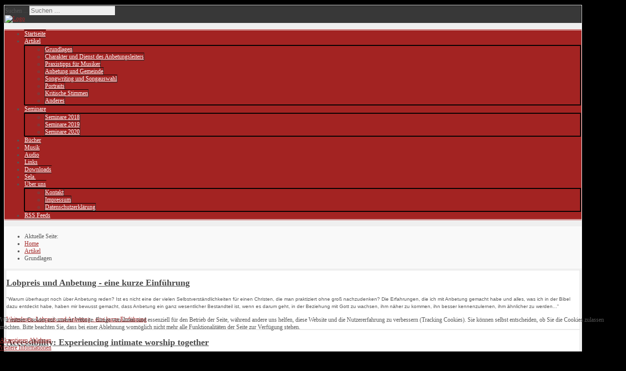

--- FILE ---
content_type: text/html; charset=UTF-8
request_url: http://worshipworld.de/index.php?option=com_content&view=category&layout=blog&id=27&Itemid=496&limitstart=30
body_size: 8565
content:
<?xml version="1.0" encoding="utf-8"?><!DOCTYPE html PUBLIC "-//W3C//DTD XHTML 1.0 Transitional//EN" "http://www.w3.org/TR/xhtml1/DTD/xhtml1-transitional.dtd">
<html xmlns="http://www.w3.org/1999/xhtml" xml:lang="de-de" lang="de-de" >
<head>
	<meta name="designer" content="Juergen Koller - http://www.lernvid.com" />
<meta name="licence" content="Creative Commons 3.0" />
<link href="/templates/allrounder-3/favicon.ico" rel="shortcut icon" type="image/x-icon" />


<!--- ADD CSS Files -->



	<link href="/templates/allrounder-3/css/template.css" rel="stylesheet" type="text/css" media="all" />
<!--
	<link href="/templates/allrounder-3/css/bootstrap.css" rel="stylesheet" type="text/css" media="all" />
-->
	<link href="/templates/allrounder-3/css/joomla.css" rel="stylesheet" type="text/css" media="all" />
	<link href="/templates/allrounder-3/css/colors.css" rel="stylesheet" type="text/css" media="all" />
	<link href="/templates/allrounder-3/css/lvdropdown.css" rel="stylesheet" type="text/css" media="all" />
	<link href="/templates/allrounder-3/css/typo.css" rel="stylesheet" type="text/css" media="all" />
	<link href="/templates/allrounder-3/css/modules.css" rel="stylesheet" type="text/css" media="all" />
	
<!--- Older Browser CSS -->
<!--[if IE 7]>
	<link href="/templates/allrounder-3/css/ie7.css" rel="stylesheet" type="text/css" media="all" />
<![endif]-->

<!--- ADD JavaScript Files -->

	<script type="text/javascript" src="/templates/allrounder-3/js/jquery-1.9.1.min.js"></script>
	<script type="text/javascript">
		var jq = jQuery.noConflict();
	</script>
	<script type="text/javascript" src="/templates/allrounder-3/js/lv-dropdown.js"></script>
	<script type="text/javascript" src="/templates/allrounder-3/js/jq.easy-tooltip.min.js"></script>
	<script type="text/javascript" src="/templates/allrounder-3/js/jq.easy-caption.min.js"></script>
	<script type="text/javascript" src="/templates/allrounder-3/js/reflection.js"></script>
	<script type="text/javascript" src="/templates/allrounder-3/js/effects.js"></script>


<!-- Layout parameters -->
	<style type="text/css">

	/* Template layout parameters */
	

	#wrapper {
		margin-top:10px;
	}
	#foot_container {
		margin-bottom:0px;
	}
	#topmenu ul.menu, #topmenu ul.menu li a, #topmenu ul.menu li span.separator {
		background-image: url('/templates/allrounder-3/images/dropdown-smooth.png');
	}
	#topmenu ul.menu li.parent a, #topmenu ul.menu li.parent span.separator {
		background-image: url('/templates/allrounder-3/images/menu-parent-smooth.png');
	}
	#topmenu ul.menu li.parent a:hover, #topmenu ul.menu li.parent span.separator:hover, 
	#topmenu ul.menu li#current.parent a, #topmenu ul.menu li#current.parent span.separator {
		background-image: url('/templates/allrounder-3/images/menu-parent-hover-smooth.png');
	}
				.page-header h2, h2.item-title {
			background-image: none !important;
		    padding-left: 0px !important;
		    line-height: normal !important;
		}
		
</style>
<!-- Define fonts -->
	<style type="text/css">

	/* Template fonts */
	
	body {
		font-size:12px;

					font-family:'Comic Sans MS';
						line-height:1.3em;
	}

</style>
<!-- ADD own template colors -->
	<style type="text/css">

	/* Template colors */

	body {
		background-color: #000000;
		color: #555555;
	}
	span#copy a {
		color: #555555;
	}
	a, a:link, a:visited, a:active, a:focus {
		color: #A52A2A;
	}

	#wrapper, #foot_container {
		background-color: #EFEFEF;
		border: 1px solid #FFFFFF;
	}

	
	#header {
		background-color: #383838;
		border-top:1px solid #000000;
		border-left:1px solid #000000;	
		border-right:1px solid #000000;	
	}
	.heckl, .heckr {  
		border-top: 10px solid #222222;
	}

	#footer {
		background-color: #A32322;
		border:1px solid #A32322;
		border-bottom:2px solid #A32322;
	}
	.feckl, .feckr {  
		border-bottom: 10px solid #A32322;
	}
	#footer a#gotop {
		color: #FFFFFF;
	}
	#footermodule1234, #footermodule1234 a, #footermodule1234 ul.menu, #footermodule5, #footermodule5 a {
		color: #FFFFFF;
	}
	#subfoot {
		background-color: #AD2524;
		border-top:1px solid #FFFFFF;
		border-bottom:1px solid #A32322;
	}
	.copytext {
		color: #FFFFFF;
	}

	#maincontent {
		background-color: #F9F9F9;
		border: 3px double #E9E9E9;
	}
	
	.item-page, .item, .leading-0, .leading-1, .leading-2, .leading-3, .leading-4, .leading-5, .contact,
	#maincontent div.search, #maincontent .categories-list, #maincontent .category-list, 
	#maincontent .archive , #maincontent .contact-category, #maincontent .weblink-category, 
	#maincontent .newsfeed-category, #maincontent .login, #maincontent .profile, #maincontent .profile-edit, 
	#maincontent .registration, #maincontent .remind, #maincontent .reset, #maincontent .finder {
		background-color:#FFFFFF;
		border: 1px solid #E9E9E9;
	}

	.page-header h2, .page-header h2 a {
		color: #484848 !important;
	}

	#wrapper #leftcol h3.moduleh3, #wrapper #rightcol h3.moduleh3	 {
		background-color: #A32322;
		border-top:	1px solid #555555;
		color: #FFFFFF;
	}
	#wrapper #leftcol h3.moduleh3	 {
		border-left: 1px solid #999999;
		border-right: 1px solid #555555;
	}
	#wrapper #rightcol h3.moduleh3	 {
		border-right: 1px solid #999999;
		border-left: 1px solid #555555;
	}
	.h3eckl, .h3eckr {  
		border-top: 10px solid #222222;
	}

	#leftcol .module div.lvround-inner, #leftcol .module_menu div.lvround-inner, #leftcol .module_text div.lvround-inner, 
	#rightcol .module div.lvround-inner, #rightcol .module_menu div.lvround-inner, #rightcol .module_text div.lvround-inner {
		background-color: #F9F9F9;
		border: 1px solid #DDDDDD;
		color: #505050;
	}
	#subhead {
		background-color: #F9F9F9;
		border: 1px solid #FFFFFF;
	}
	.breadcrumbs, .breadcrumbs span {
		color: #555555;
	}
	#leftcol .module div div, #leftcol .module_menu div div, #leftcol .module_text div div, 
	#rightcol .module div div, #rightcol .module_menu div div, #rightcol .module_text div div {
		border: 1px solid #FFFFFF;
	}

	/**** Global Modules ****/

	div.module {
		color:#505050;
		background-color:#FFFFFF;
		border:1px solid #DDDDDD;
	}
	div.module h3.moduleh3 {
		background-color:#EFEFEF;
		border:1px solid #DDDDDD;
	}


	.input, .inputbox {
		color: #555555;
		background-color: #EFEFEF;
		border-top: 1px solid #CCCCCC;
		border-left: 1px solid #CCCCCC;
		border-right: 1px solid #FFFFFF;
		border-bottom: 1px solid #FFFFFF;
	}
	.input:hover, .inputbox:hover {
		color: #555555;
		background-color: #F9F9F9;
	}

	input.button, button.button, button.validate, .pagenav, ul.pagenav li a {
		color: #555;
		background-color: #efefef;
		color: #555555;
		background-color: #EFEFEF;
		border-top: 1px solid #CCCCCC;
		border-left: 1px solid #CCCCCC;
		border-right: 1px solid #FFFFFF;
		border-bottom: 1px solid #FFFFFF;
	}
	input.button:hover, button.button:hover, button.validate:hover, .pagenav, ul.pagenav li a:hover {
		color: #000000;
		background-color: #FFFFFF;
	}

	/**** Mainmenu with suffix: _menu ****/
	
	.module_menu ul.menu li a, .module_menu ul.menu li span.separator {
		color: #FFFFFF;
		border-bottom:1px dotted #CCCCCC;
	}
	.module_menu ul.menu li a:hover, .module_menu ul.menu li a:active, .module_menu ul.menu li a:focus {
		color: #FFFFFF!important;
	}
	.module_menu ul.menu li.current a {
		color: #000000;
	}
	.module_menu ul.menu li.current ul li a {
		color: #000000;
	}

	/**** Default Tooltips ****/

	.easy-tooltip-default {
		border: 1px solid #A6A7AB; 
		background-color: #F2F3F5; 
		color: #800000;
	}


</style>
<!-- ADD own dropdown-menu colors -->
	<style type="text/css">

	/* Dropdown menu colors */

	#topmenu ul.menu {
		background-color:#A32322 !important;
		border-top:3px double #FFFFFF !important;
		border-bottom:3px double #FFFFFF !important;
	}
	#topmenu ul.menu li {
		border-right:1px solid #A32322 !important;
	}
	#topmenu ul.menu li a, #topmenu ul.menu li span.separator {
		border-top:1px solid #000000 !important;
		border-right:1px solid #A32322 !important;
		border-left:1px solid #A32322 !important;
		border-bottom:1px solid #333333 !important;
		color:#FFFFFF;
		background-color:#A32322;
	}
	#topmenu ul.menu a:hover {
		color:#FFFFFF;
	}
	
	/** LEVEL 2 **/
	#topmenu ul.menu ul {
		border:2px solid #000000 !important;
		background-color:#A32322;
	}
	#topmenu ul.menu li ul li a, #topmenu ul.menu li ul li span.separator {
		border-top:1px solid #000000 !important;
		border-right:1px solid #333333 !important;
		border-left:1px solid #333333 !important;
		border-bottom:1px solid #333333 !important;
		color:#FFFFFF;
	}
	#topmenu ul.menu li ul li a:hover {
		color:#FFFFFF;
	}
	#topmenu ul.menu li li {
		background-color:#A32322;
	}
	#topmenu ul.menu li li:hover {
		background-color:#A32322;
	}

</style>




<!-- math the width of the 3 columns -->
<style type="text/css">
	#leftcol {width: 20%;}
	#rightcol {width: 20%;}
	#content_outmiddle {width: 58%;}
	#content_outright {width: 79%;}
	#content_outleft {width: 79%;}
</style>

	<style rel="stylesheet" type="text/css" media="all">span#copy a, span#date{
  color:white;
};</style>	
	<meta http-equiv="content-type" content="text/html; charset=utf-8" />
	<meta name="description" content="Die Welt der Anbetung entdecken" />
	<meta name="generator" content="Joomla! - Open Source Content Management" />
	<title>worshipworld - Die Welt der Anbetung entdecken - Grundlagen</title>
	<link href="/index.php?option=com_content&amp;view=category&amp;layout=blog&amp;id=27&amp;Itemid=496&amp;vnrosnrosee=yes&amp;format=feed&amp;type=rss" rel="alternate" type="application/rss+xml" title="RSS 2.0" />
	<link href="/index.php?option=com_content&amp;view=category&amp;layout=blog&amp;id=27&amp;Itemid=496&amp;vnrosnrosee=yes&amp;format=feed&amp;type=atom" rel="alternate" type="application/atom+xml" title="Atom 1.0" />
	<link href="/templates/allrounder-3/favicon.ico" rel="shortcut icon" type="image/vnd.microsoft.icon" />
	<link href="http://worshipworld.de/index.php?option=com_search&amp;view=category&amp;layout=blog&amp;id=27&amp;Itemid=496&amp;limitstart=30&amp;vnrosnrosee=yes&amp;format=opensearch" rel="search" title="Suchen worshipworld - Die Welt der Anbetung entdecken" type="application/opensearchdescription+xml" />
	<link href="/plugins/system/cookiehint/css/style.css?713b66b5bfbf83a0b9d755af92ddd000" rel="stylesheet" type="text/css" />
	<style type="text/css">
div.mod_search63 input[type="search"]{ width:auto; }#redim-cookiehint-bottom {position: fixed; z-index: 99999; left: 0px; right: 0px; bottom: 0px; top: auto !important;}
	</style>
	<script src="/media/jui/js/jquery.min.js?713b66b5bfbf83a0b9d755af92ddd000" type="text/javascript"></script>
	<script src="/media/jui/js/jquery-noconflict.js?713b66b5bfbf83a0b9d755af92ddd000" type="text/javascript"></script>
	<script src="/media/jui/js/jquery-migrate.min.js?713b66b5bfbf83a0b9d755af92ddd000" type="text/javascript"></script>
	<script src="/media/system/js/caption.js?713b66b5bfbf83a0b9d755af92ddd000" type="text/javascript"></script>
	<script src="/media/jui/js/bootstrap.min.js?713b66b5bfbf83a0b9d755af92ddd000" type="text/javascript"></script>
	<!--[if lt IE 9]><script src="/media/system/js/html5fallback.js?713b66b5bfbf83a0b9d755af92ddd000" type="text/javascript"></script><![endif]-->
	<script type="text/javascript">
jQuery(window).on('load',  function() {
				new JCaption('img.caption');
			});jQuery(function($){ initTooltips(); $("body").on("subform-row-add", initTooltips); function initTooltips (event, container) { container = container || document;$(container).find(".hasTooltip").tooltip({"html": true,"container": "body"});} });(function() {  if (typeof gtag !== 'undefined') {       gtag('consent', 'denied', {         'ad_storage': 'denied',         'ad_user_data': 'denied',         'ad_personalization': 'denied',         'functionality_storage': 'denied',         'personalization_storage': 'denied',         'security_storage': 'denied',         'analytics_storage': 'denied'       });     } })();
	</script>

</head>
<body>
			<div id="wrapper" style="max-width:1180px;">
							
		
			<div id="header_container">
				
				<div id="header">
								
											<div id="banner_outer">
							<div id="banner">
					             <div class="search mod_search63">
	<form action="/index.php?option=com_content&amp;view=category&amp;layout=blog&amp;id=27&amp;Itemid=496" method="post" class="form-inline" role="search">
		<label for="mod-search-searchword63" class="element-invisible">Suchen ...</label> <input name="searchword" id="mod-search-searchword63" maxlength="200"  class="inputbox search-query input-medium" type="search" size="20" placeholder="Suchen ..." />		<input type="hidden" name="task" value="search" />
		<input type="hidden" name="option" value="com_search" />
		<input type="hidden" name="Itemid" value="496" />
	</form>
</div>

							</div>
						</div>
								
					<div id="logo">
										
							<a class="imglogo" href="/index.php"><img alt="Logo" src="/templates/allrounder-3/images/logo/worshipworld-banner 2014.png"/></a>
																													</div>	
								
					<span class="heckl"> </span>
					<span class="heckr"> </span>
				</div>
						
				
		
								<div id="topmenu_container">
					<div id="topmenu">
			             <ul class="nav menu nav-pills mod-list">
<li class="item-435 default"><a href="/index.php?option=com_content&amp;view=category&amp;layout=blog&amp;id=8&amp;Itemid=435" >Startseite</a></li><li class="item-467 active deeper parent"><a href="/index.php?option=com_content&amp;view=category&amp;id=9&amp;Itemid=467" >Artikel</a><ul class="nav-child unstyled small"><li class="item-496 current active"><a href="/index.php?option=com_content&amp;view=category&amp;layout=blog&amp;id=27&amp;Itemid=496" >Grundlagen</a></li><li class="item-497"><a href="/index.php?option=com_content&amp;view=category&amp;layout=blog&amp;id=28&amp;Itemid=497" >Charakter und Dienst des Anbetungsleiters</a></li><li class="item-498"><a href="/index.php?option=com_content&amp;view=category&amp;layout=blog&amp;id=29&amp;Itemid=498" >Praxistipps für Musiker</a></li><li class="item-499"><a href="/index.php?option=com_content&amp;view=category&amp;layout=blog&amp;id=30&amp;Itemid=499" >Anbetung und Gemeinde</a></li><li class="item-500"><a href="/index.php?option=com_content&amp;view=category&amp;layout=blog&amp;id=31&amp;Itemid=500" >Songwriting und Songauswahl</a></li><li class="item-501"><a href="/index.php?option=com_content&amp;view=category&amp;layout=blog&amp;id=32&amp;Itemid=501" >Portraits</a></li><li class="item-502"><a href="/index.php?option=com_content&amp;view=category&amp;layout=blog&amp;id=33&amp;Itemid=502" >Kritische Stimmen</a></li><li class="item-503"><a href="/index.php?option=com_content&amp;view=category&amp;layout=blog&amp;id=34&amp;Itemid=503" >Anderes</a></li></ul></li><li class="item-469 deeper parent"><a href="/index.php?option=com_content&amp;view=categories&amp;id=20&amp;Itemid=469" >Seminare</a><ul class="nav-child unstyled small"><li class="item-510"><a href="/index.php?option=com_content&amp;view=category&amp;layout=blog&amp;id=36&amp;Itemid=510" >Seminare 2018</a></li><li class="item-511"><a href="/index.php?option=com_content&amp;view=category&amp;layout=blog&amp;id=37&amp;Itemid=511" >Seminare 2019</a></li><li class="item-512"><a href="/index.php?option=com_content&amp;view=category&amp;layout=blog&amp;id=38&amp;Itemid=512" >Seminare 2020</a></li></ul></li><li class="item-468"><a href="/index.php?option=com_content&amp;view=category&amp;layout=blog&amp;id=10&amp;Itemid=468" >Bücher</a></li><li class="item-470"><a href="/index.php?option=com_content&amp;view=category&amp;layout=blog&amp;id=12&amp;Itemid=470" >Musik</a></li><li class="item-474"><a href="/index.php?option=com_content&amp;view=category&amp;layout=blog&amp;id=16&amp;Itemid=474" >Audio</a></li><li class="item-471"><a href="/index.php?option=com_content&amp;view=category&amp;layout=blog&amp;id=13&amp;Itemid=471" >Links</a></li><li class="item-472"><a href="/index.php?option=com_content&amp;view=category&amp;layout=blog&amp;id=14&amp;Itemid=472" >Downloads</a></li><li class="item-475"><a href="/index.php?option=com_content&amp;view=category&amp;layout=blog&amp;id=17&amp;Itemid=475" >Sela.</a></li><li class="item-476 deeper parent"><a href="/index.php?option=com_content&amp;view=article&amp;id=12&amp;Itemid=476" >Über uns</a><ul class="nav-child unstyled small"><li class="item-477"><a href="/index.php?option=com_content&amp;view=article&amp;id=187&amp;Itemid=477" >Kontakt</a></li><li class="item-479"><a href="/index.php?option=com_content&amp;view=article&amp;id=13&amp;Itemid=479" >Impressum</a></li><li class="item-486"><a href="/index.php?option=com_content&amp;view=article&amp;id=138&amp;Itemid=486" >Datenschutzerklärung</a></li></ul></li><li class="item-520"><a href="/index.php?option=com_content&amp;view=category&amp;layout=blog&amp;id=9&amp;Itemid=520" target="_blank">RSS Feeds</a></li></ul>

					</div>
					<div class="clr"></div>
				</div>
								</div>
					<div id="subhead">
					            	<div aria-label="Breadcrumbs" role="navigation">
	<ul itemscope itemtype="https://schema.org/BreadcrumbList" class="breadcrumb">
					<li>
				Aktuelle Seite: &#160;
			</li>
		
						<li itemprop="itemListElement" itemscope itemtype="https://schema.org/ListItem">
											<a itemprop="item" href="/index.php?option=com_content&amp;view=category&amp;layout=blog&amp;id=8&amp;Itemid=435" class="pathway"><span itemprop="name">Home</span></a>
					
											<span class="divider">
							<img src="/media/system/images/arrow.png" alt="" />						</span>
										<meta itemprop="position" content="1">
				</li>
							<li itemprop="itemListElement" itemscope itemtype="https://schema.org/ListItem">
											<a itemprop="item" href="/index.php?option=com_content&amp;view=category&amp;id=9&amp;Itemid=467" class="pathway"><span itemprop="name">Artikel</span></a>
					
											<span class="divider">
							<img src="/media/system/images/arrow.png" alt="" />						</span>
										<meta itemprop="position" content="2">
				</li>
							<li itemprop="itemListElement" itemscope itemtype="https://schema.org/ListItem" class="active">
					<span itemprop="name">
						Grundlagen					</span>
					<meta itemprop="position" content="3">
				</li>
				</ul>
</div>

											</div>
				<div id="container">
										
		
					
		    <div id="content_out">
					
		
				<div id="maincontent">
					<div id="system-message-container">
	</div>
						
					<div class="blog" itemscope itemtype="https://schema.org/Blog">
	
		
	
	
	
				<div class="items-leading clearfix">
							<div class="leading-0"
					itemprop="blogPost" itemscope itemtype="https://schema.org/BlogPosting">
					
	<div class="page-header">
					<h2 itemprop="name">
									<a href="/index.php?option=com_content&amp;view=article&amp;id=281:lobpreis-und-anbetung-eine-kurze-einfuehrung&amp;catid=27&amp;Itemid=496" itemprop="url">
						Lobpreis und Anbetung - eine kurze Einführung 					</a>
							</h2>
		
		
		
			</div>







<p>
	<font face="MS Sans Serif,sans-serif" size="-2">&quot;Warum &uuml;berhaupt noch &uuml;ber Anbetung reden? Ist es nicht eine der vielen Selbstverst&auml;ndlichkeiten f&uuml;r einen Christen, die man praktiziert ohne gro&szlig; nachzudenken? Die Erfahrungen, die ich mit Anbetung gemacht habe und alles, was ich in der Bibel dazu entdeckt habe, haben mir bewusst gemacht, dass Anbetung ein ganz wesentlicher Bestandteil ist, wenn es darum geht, in der Beziehung mit Gott zu wachsen, ihm n&auml;her zu kommen, ihn besser kennenzulernen, ihm &auml;hnlicher zu werden...&quot;</font></p> 
 



	
<p class="readmore">
			<a class="btn" href="/index.php?option=com_content&amp;view=article&amp;id=281:lobpreis-und-anbetung-eine-kurze-einfuehrung&amp;catid=27&amp;Itemid=496" itemprop="url" aria-label="Weiterlesen:  Lobpreis und Anbetung - eine kurze Einführung ">
			<span class="icon-chevron-right" aria-hidden="true"></span> 
			Weiterlesen: 			Lobpreis und Anbetung - eine kurze Einführung 		</a>
	</p>



				</div>
									</div><!-- end items-leading -->
	
	
																	<div class="items-row cols-1 row-0 row-fluid clearfix">
						<div class="span12">
				<div class="item column-1"
					itemprop="blogPost" itemscope itemtype="https://schema.org/BlogPosting">
					
	<div class="page-header">
					<h2 itemprop="name">
									<a href="/index.php?option=com_content&amp;view=article&amp;id=280:accessibility-experiencing-intimate-worship-together&amp;catid=27&amp;Itemid=496" itemprop="url">
						Accessibility: Experiencing intimate worship together 					</a>
							</h2>
		
		
		
			</div>







<p>
	<font face="MS Sans Serif,sans-serif" size="-2">In my last article, I looked at intimacy; my highest value in worship. Intimacy at it&#39;s simplest means we sing to God. We do that because the cry of our hearts has always been- &#39;When can I go and meet with God?&#39; When can we linger in His presence and just be with Him?&#39; This time I would like to take a brief look at the second main value I hold dear as a worship leader.<br />
	Accessibility.</font></p>



	
<p class="readmore">
			<a class="btn" href="/index.php?option=com_content&amp;view=article&amp;id=280:accessibility-experiencing-intimate-worship-together&amp;catid=27&amp;Itemid=496" itemprop="url" aria-label="Weiterlesen:  Accessibility: Experiencing intimate worship together ">
			<span class="icon-chevron-right" aria-hidden="true"></span> 
			Weiterlesen: 			Accessibility: Experiencing intimate worship together 		</a>
	</p>



				</div>
				<!-- end item -->
							</div><!-- end span -->
							</div><!-- end row -->
																			<div class="items-row cols-1 row-1 row-fluid clearfix">
						<div class="span12">
				<div class="item column-1"
					itemprop="blogPost" itemscope itemtype="https://schema.org/BlogPosting">
					
	<div class="page-header">
					<h2 itemprop="name">
									<a href="/index.php?option=com_content&amp;view=article&amp;id=279:ladies-and-gentlemen-the-beatles&amp;catid=27&amp;Itemid=496" itemprop="url">
						Ladies and Gentlemen - the Beatles! 					</a>
							</h2>
		
		
		
			</div>







<p>
	<font face="MS Sans Serif,sans-serif" size="-2">&quot;Ladies and gentlemen, The Beatles!&quot; shouts Ed Sullivan. Immediately the audience of mostly teenage girls begin to spontaneously combust into deafening applause, lifting of hands, jumping up and down, some even fainting or screaming to the point of ecstatic tears.<br />
	<br />
	Whether you saw it for the first time on The Ed Sullivan Show back in 1964 or you have seen the replays of that event over the years, there is one thing that can&#39;t be overstated. Those fans had a passion and a &quot;love&quot; for The Beatles.</font></p>



	
<p class="readmore">
			<a class="btn" href="/index.php?option=com_content&amp;view=article&amp;id=279:ladies-and-gentlemen-the-beatles&amp;catid=27&amp;Itemid=496" itemprop="url" aria-label="Weiterlesen:  Ladies and Gentlemen - the Beatles! ">
			<span class="icon-chevron-right" aria-hidden="true"></span> 
			Weiterlesen: 			Ladies and Gentlemen - the Beatles! 		</a>
	</p>



				</div>
				<!-- end item -->
							</div><!-- end span -->
							</div><!-- end row -->
																			<div class="items-row cols-1 row-2 row-fluid clearfix">
						<div class="span12">
				<div class="item column-1"
					itemprop="blogPost" itemscope itemtype="https://schema.org/BlogPosting">
					
	<div class="page-header">
					<h2 itemprop="name">
									<a href="/index.php?option=com_content&amp;view=article&amp;id=278:you-ve-got-mail&amp;catid=27&amp;Itemid=496" itemprop="url">
						You've got mail! 					</a>
							</h2>
		
		
		
			</div>







<p>
	<font face="MS Sans Serif,sans-serif" size="-2">God is always speaking to us. The question is, &quot;How clear is our connection?&quot;<br />
	<br />
	&quot;You&#39;ve got mail.&quot; Many of us hear those words each day as we log on to the Internet to check our email. The phrase was also popularized by a movie of the same title a few years ago. Remember when the only option to connecting to the World Wide Web was through a phone modem with a tortoise like connection speed of 28k? Then we expanded to 56k. Then to cable, broadband, and DSL&mdash;suddenly we could download volumes of information in seconds with the simple click of a mouse.</font></p>



	
<p class="readmore">
			<a class="btn" href="/index.php?option=com_content&amp;view=article&amp;id=278:you-ve-got-mail&amp;catid=27&amp;Itemid=496" itemprop="url" aria-label="Weiterlesen:  You&#039;ve got mail! ">
			<span class="icon-chevron-right" aria-hidden="true"></span> 
			Weiterlesen: 			You've got mail! 		</a>
	</p>



				</div>
				<!-- end item -->
							</div><!-- end span -->
							</div><!-- end row -->
																			<div class="items-row cols-1 row-3 row-fluid clearfix">
						<div class="span12">
				<div class="item column-1"
					itemprop="blogPost" itemscope itemtype="https://schema.org/BlogPosting">
					
	<div class="page-header">
					<h2 itemprop="name">
									<a href="/index.php?option=com_content&amp;view=article&amp;id=277:after-revelation-comes-consecration&amp;catid=27&amp;Itemid=496" itemprop="url">
						After Revelation comes Consecration 					</a>
							</h2>
		
		
		
			</div>







<p>
	<font size="-2"><font face="MS Sans Serif,sans-serif">Hier geht es zum ganzen Artikel</font></font></p>



	
<p class="readmore">
			<a class="btn" href="/index.php?option=com_content&amp;view=article&amp;id=277:after-revelation-comes-consecration&amp;catid=27&amp;Itemid=496" itemprop="url" aria-label="Weiterlesen:  After Revelation comes Consecration ">
			<span class="icon-chevron-right" aria-hidden="true"></span> 
			Weiterlesen: 			After Revelation comes Consecration 		</a>
	</p>



				</div>
				<!-- end item -->
							</div><!-- end span -->
							</div><!-- end row -->
						
			<div class="items-more">
			
<ol class="nav nav-tabs nav-stacked">
			<li>
			<a href="/index.php?option=com_content&amp;view=article&amp;id=276:the-future-of-modern-worship&amp;catid=27&amp;Itemid=496">
				The Future of Modern Worship </a>
		</li>
			<li>
			<a href="/index.php?option=com_content&amp;view=article&amp;id=275:defining-worship&amp;catid=27&amp;Itemid=496">
				Defining Worship </a>
		</li>
			<li>
			<a href="/index.php?option=com_content&amp;view=article&amp;id=274:ten-ways-to-worship-without-songs&amp;catid=27&amp;Itemid=496">
				Ten ways to worship without songs </a>
		</li>
			<li>
			<a href="/index.php?option=com_content&amp;view=article&amp;id=273:the-power-of-song&amp;catid=27&amp;Itemid=496">
				The power of song </a>
		</li>
	</ol>
		</div>
	
				<div class="pagination">
							<p class="counter pull-right"> Seite 7 von 12 </p>
						<ul>
	<li class="pagination-start"><a title="Start" href="/index.php?option=com_content&amp;view=category&amp;layout=blog&amp;id=27&amp;Itemid=496&amp;vnrosnrosee=yes" class="hasTooltip pagenav">Start</a></li>
	<li class="pagination-prev"><a title="Zurück" href="/index.php?option=com_content&amp;view=category&amp;layout=blog&amp;id=27&amp;Itemid=496&amp;limitstart=25&amp;vnrosnrosee=yes" class="hasTooltip pagenav">Zurück</a></li>
			<li><a href="/index.php?option=com_content&amp;view=category&amp;layout=blog&amp;id=27&amp;Itemid=496&amp;limitstart=5&amp;vnrosnrosee=yes" class="pagenav">2</a></li>			<li><a href="/index.php?option=com_content&amp;view=category&amp;layout=blog&amp;id=27&amp;Itemid=496&amp;limitstart=10&amp;vnrosnrosee=yes" class="pagenav">3</a></li>			<li><a href="/index.php?option=com_content&amp;view=category&amp;layout=blog&amp;id=27&amp;Itemid=496&amp;limitstart=15&amp;vnrosnrosee=yes" class="pagenav">4</a></li>			<li><a href="/index.php?option=com_content&amp;view=category&amp;layout=blog&amp;id=27&amp;Itemid=496&amp;limitstart=20&amp;vnrosnrosee=yes" class="pagenav">5</a></li>			<li><a href="/index.php?option=com_content&amp;view=category&amp;layout=blog&amp;id=27&amp;Itemid=496&amp;limitstart=25&amp;vnrosnrosee=yes" class="pagenav">6</a></li>			<li><span class="pagenav">7</span></li>			<li><a href="/index.php?option=com_content&amp;view=category&amp;layout=blog&amp;id=27&amp;Itemid=496&amp;limitstart=35&amp;vnrosnrosee=yes" class="pagenav">8</a></li>			<li><a href="/index.php?option=com_content&amp;view=category&amp;layout=blog&amp;id=27&amp;Itemid=496&amp;limitstart=40&amp;vnrosnrosee=yes" class="pagenav">9</a></li>			<li><a href="/index.php?option=com_content&amp;view=category&amp;layout=blog&amp;id=27&amp;Itemid=496&amp;limitstart=45&amp;vnrosnrosee=yes" class="pagenav">10</a></li>			<li><a href="/index.php?option=com_content&amp;view=category&amp;layout=blog&amp;id=27&amp;Itemid=496&amp;limitstart=50&amp;vnrosnrosee=yes" class="pagenav">11</a></li>		<li class="pagination-next"><a title="Weiter" href="/index.php?option=com_content&amp;view=category&amp;layout=blog&amp;id=27&amp;Itemid=496&amp;limitstart=35&amp;vnrosnrosee=yes" class="hasTooltip pagenav">Weiter</a></li>
	<li class="pagination-end"><a title="Ende" href="/index.php?option=com_content&amp;view=category&amp;layout=blog&amp;id=27&amp;Itemid=496&amp;limitstart=55&amp;vnrosnrosee=yes" class="hasTooltip pagenav">Ende</a></li>
</ul>
 </div>
	</div>

				</div>
				<div class="clr"></div>
				<span class="shadow-left"> </span>
				<span class="shadow-right"> </span>
					
		
			</div>
				
			<div class="clr"></div>
		</div>
			
		
		
		<div class="clr"></div>
	</div>
			<div id="foot_container" style="max-width:1180px;">
					
		
		
							
	
			
			<div id="subfoot">
								
					<div class="copytext">© G. Baltes / T. Schröder</div>
							</div>
					
	
		<div class="clr"></div>
			<div id="footer">
				
				<div class="footer-bottom">
									
				  		<span id="date">Mittwoch, 21. Januar 2026</span>
								  		<span id="copy"><a href="http://www.lernvid.com" title="Joomla Templates" target="_blank">Template designed by LernVid.com</a></span>
				</div>
			</div>		
		<div class="clr"></div>
	</div>	
		

<div id="redim-cookiehint-bottom">   <div id="redim-cookiehint">     <div class="cookiecontent">   <p>Wir nutzen Cookies auf unserer Website. Einige von ihnen sind essenziell für den Betrieb der Seite, während andere uns helfen, diese Website und die Nutzererfahrung zu verbessern (Tracking Cookies). Sie können selbst entscheiden, ob Sie die Cookies zulassen möchten. Bitte beachten Sie, dass bei einer Ablehnung womöglich nicht mehr alle Funktionalitäten der Seite zur Verfügung stehen.</p>    </div>     <div class="cookiebuttons">        <a id="cookiehintsubmit" onclick="return cookiehintsubmit(this);" href="http://worshipworld.de/index.php?option=com_content&amp;view=category&amp;layout=blog&amp;id=27&amp;Itemid=496&amp;limitstart=30&amp;vnrosnrosee=yes&amp;rCH=2"         class="btn">Akzeptieren</a>           <a id="cookiehintsubmitno" onclick="return cookiehintsubmitno(this);" href="http://worshipworld.de/index.php?option=com_content&amp;view=category&amp;layout=blog&amp;id=27&amp;Itemid=496&amp;limitstart=30&amp;vnrosnrosee=yes&amp;rCH=-2"           class="btn">Ablehnen</a>          <div class="text-center" id="cookiehintinfo">                <a target="_self" href="http://www.worshipworld.de/index.php?option=com_content&view=article&id=138&Itemid=486">Weitere Informationen</a>                      </div>      </div>     <div class="clr"></div>   </div> </div>  <script type="text/javascript">        document.addEventListener("DOMContentLoaded", function(event) {         if (!navigator.cookieEnabled){           document.getElementById('redim-cookiehint-bottom').remove();         }       });        function cookiehintfadeOut(el) {         el.style.opacity = 1;         (function fade() {           if ((el.style.opacity -= .1) < 0) {             el.style.display = "none";           } else {             requestAnimationFrame(fade);           }         })();       }         function cookiehintsubmit(obj) {         document.cookie = 'reDimCookieHint=1; expires=Thu, 21 Jan 2027 23:59:59 GMT;57; path=/';         cookiehintfadeOut(document.getElementById('redim-cookiehint-bottom'));         return true;       }        function cookiehintsubmitno(obj) {         document.cookie = 'reDimCookieHint=-1; expires=0; path=/';         cookiehintfadeOut(document.getElementById('redim-cookiehint-bottom'));         return true;       }  </script>  
</body>
</html>